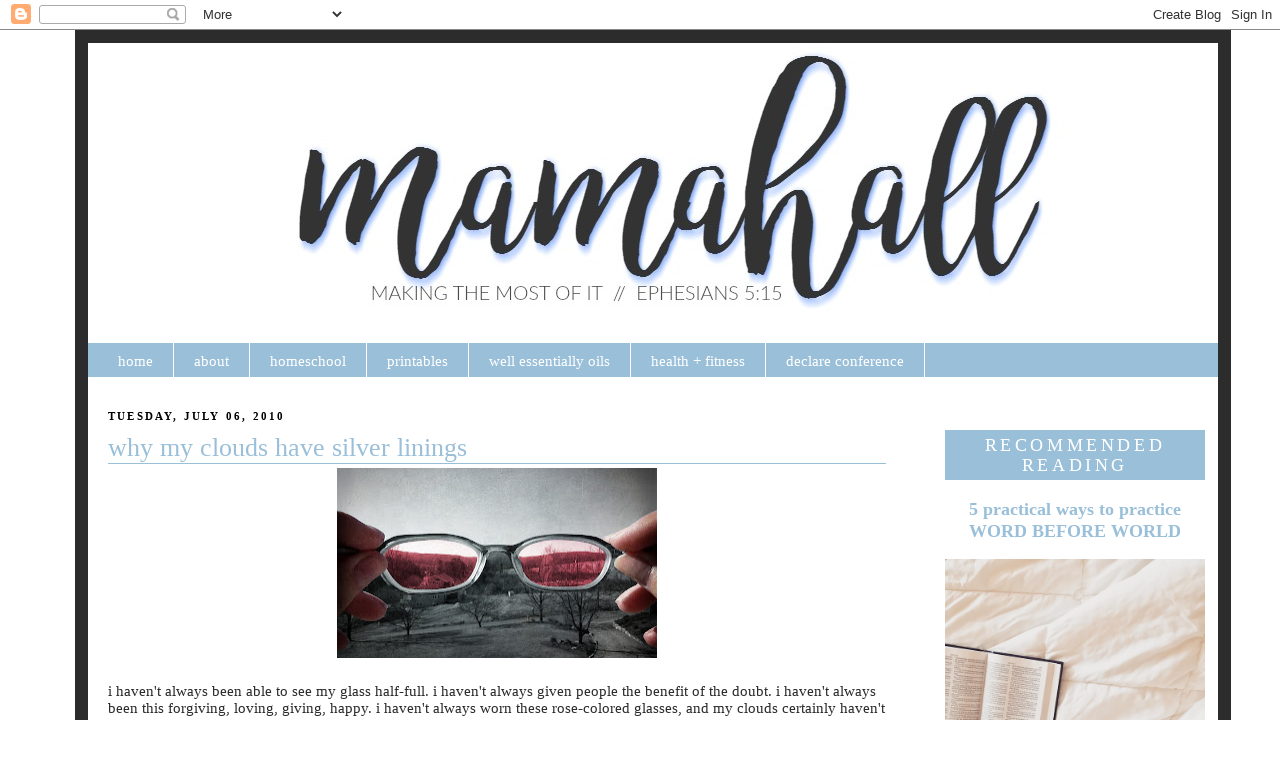

--- FILE ---
content_type: text/html; charset=UTF-8
request_url: http://www.mamahall.com/2010/07/why-my-clouds-have-silver-linings.html
body_size: 12067
content:
<!DOCTYPE html>
<html dir='ltr' xmlns='http://www.w3.org/1999/xhtml' xmlns:b='http://www.google.com/2005/gml/b' xmlns:data='http://www.google.com/2005/gml/data' xmlns:expr='http://www.google.com/2005/gml/expr'>
<head>
<link href='https://www.blogger.com/static/v1/widgets/2944754296-widget_css_bundle.css' rel='stylesheet' type='text/css'/>
<meta content='033db3583b236cb66ebfb5972e62698d' name='p:domain_verify'/>
<meta content='text/html; charset=UTF-8' http-equiv='Content-Type'/>
<meta content='blogger' name='generator'/>
<link href='http://www.mamahall.com/favicon.ico' rel='icon' type='image/x-icon'/>
<link href='http://www.mamahall.com/2010/07/why-my-clouds-have-silver-linings.html' rel='canonical'/>
<link rel="alternate" type="application/atom+xml" title="mamahall - Atom" href="http://www.mamahall.com/feeds/posts/default" />
<link rel="alternate" type="application/rss+xml" title="mamahall - RSS" href="http://www.mamahall.com/feeds/posts/default?alt=rss" />
<link rel="service.post" type="application/atom+xml" title="mamahall - Atom" href="https://www.blogger.com/feeds/24433562/posts/default" />

<link rel="alternate" type="application/atom+xml" title="mamahall - Atom" href="http://www.mamahall.com/feeds/5352327839008613964/comments/default" />
<!--Can't find substitution for tag [blog.ieCssRetrofitLinks]-->
<link href='https://blogger.googleusercontent.com/img/b/R29vZ2xl/AVvXsEhLOoFM5-R0sfXpxopx-zkqMnhCD9gpaRwH43_vaub8y4c5ykbBa6Xw8QgxbCsTrUKtKMvxw_bagtBxmQwZmFdjKreMdYadBAB172Ak8b2NQFPE_Co9rH1vp9clyhkzb1hG8qXdkQ/s320/roseglasses1.jpg' rel='image_src'/>
<meta content='http://www.mamahall.com/2010/07/why-my-clouds-have-silver-linings.html' property='og:url'/>
<meta content='why my clouds have silver linings' property='og:title'/>
<meta content=' i haven&#39;t always been able to see my glass half-full. i haven&#39;t always given people the benefit of the doubt. i haven&#39;t always been this fo...' property='og:description'/>
<meta content='https://blogger.googleusercontent.com/img/b/R29vZ2xl/AVvXsEhLOoFM5-R0sfXpxopx-zkqMnhCD9gpaRwH43_vaub8y4c5ykbBa6Xw8QgxbCsTrUKtKMvxw_bagtBxmQwZmFdjKreMdYadBAB172Ak8b2NQFPE_Co9rH1vp9clyhkzb1hG8qXdkQ/w1200-h630-p-k-no-nu/roseglasses1.jpg' property='og:image'/>
<title>mamahall: why my clouds have silver linings</title>
<style id='page-skin-1' type='text/css'><!--
/*
-----------------------------------------------
Blogger Template Style
Name:     Mama Hall
Designer: Krizzy Designs (based on Minima by Doug B)
URL:      http://krizzydesigns.com
Based on Minima Design
----------------------------------------------- */
/* Variable definitions
====================
<Variable name="bgcolor" description="Page Background Color"
type="color" default="#fff">
<Variable name="textcolor" description="Text Color"
type="color" default="#333">
<Variable name="linkcolor" description="Link Color"
type="color" default="#58a">
<Variable name="pagetitlecolor" description="Blog Title Color"
type="color" default="#666">
<Variable name="descriptioncolor" description="Blog Description Color"
type="color" default="#999">
<Variable name="titlecolor" description="Post Title Color"
type="color" default="#c60">
<Variable name="bordercolor" description="Border Color"
type="color" default="#ccc">
<Variable name="sidebarcolor" description="Sidebar Title Color"
type="color" default="#999">
<Variable name="sidebartextcolor" description="Sidebar Text Color"
type="color" default="#666">
<Variable name="visitedlinkcolor" description="Visited Link Color"
type="color" default="#999">
<Variable name="bodyfont" description="Text Font"
type="font" default="normal normal 100% 'Century Gothic', Georgia, Serif">
<Variable name="headerfont" description="Sidebar Title Font"
type="font"
default="normal normal 78% 'Century Gothic', 'Trebuchet MS',Trebuchet,Arial,Verdana,Sans-serif">
<Variable name="pagetitlefont" description="Blog Title Font"
type="font"
default="normal normal 200% 'Century Gothic', Georgia, Serif">
<Variable name="descriptionfont" description="Blog Description Font"
type="font"
default="normal normal 78% 'Century Gothic', 'Trebuchet MS', Trebuchet, Arial, Verdana, Sans-serif">
<Variable name="postfooterfont" description="Post Footer Font"
type="font"
default="normal normal 78% 'Century Gothic', 'Trebuchet MS', Trebuchet, Arial, Verdana, Sans-serif">
<Variable name="startSide" description="Side where text starts in blog language"
type="automatic" default="left">
<Variable name="endSide" description="Side where text ends in blog language"
type="automatic" default="right">
<Variable name="linkbarbgColor" description="Linkbar Background Color" type="color" default="#9abfd9">
<Variable name="linkbarmainBorderColor" description="Linkbar Main Border Color" type="color" default="#9abfd9">
<Variable name="linkbarBorderColor" description="Linkbar Border Color" type="color" default="#ffffff">
<Variable name="linkbarTextColor" description="Linkbar Text Color" type="color" default="#ffffff">
<Variable name="linkbarHoverBgColor" description="Linkbar Hover Background Color" type="color" default="#2c2c2c">
<Variable name="linkbarHoverTextColor" description="Linkbar Hover Text Color" type="color" default="#9abfd9">
*/
/* Use this with templates/template-twocol.html */
body {
background:#ffffff;
background-image:url();
background-attachment: fixed;
background-position: center;
background-repeat: repeat;
margin:0;
color:#2c2c2c;
font:x-small Georgia Serif;
font-size/* */:/**/small;
font-size: /**/small;
text-align: center;
}
a:link {
color:#9abfd9;
text-decoration:none;
}
a:visited {
color:#9abfd9;
text-decoration:none;
}
a:hover {
color:#9abfd9;
text-decoration:underline;
}
a img {
border-width:0;
}
/* Header
-----------------------------------------------
*/
#header-wrapper {
width:1130px;
margin:0 auto 0px;
background-color: transparent;
/*border-bottom:10px solid #ff7124;*/
border-left: 13px solid #2c2c2c;
border-right: 13px solid #2c2c2c;
border-top: 13px solid #2c2c2c;
}
#header img {
margin-left: auto;
margin-right: auto;
background-color: transparent;
/*background: #eed0d8;*/
}
/* topnavigation
-----------------------------------------------*/
#topnavigation {
width: 974px;
height:30px;
margin-top: -8px;
margin-bottom: 10px;
background: #ffffff;
font-family: Century Gothic;
/*font-weight: normal;*/
font-size:100%;
color: #562e91;
list-style-type: none;
text-align: center;
}
#topnavigation li {
padding: 0px 40px 0px 0px;
text-transform: none;
display: inline;
}
#topnavigation a {
background: #ffffff;
color: #562e91;
border-width: 0;
text-decoration: none;
font-weight: bold;
font-size:105%;
}
#topnavigation .current_page_item a {
color: #562e91;
background: #ffffff;
text-decoration: underline;
}
#topnavigation li a:hover, #topnavigation li a:active {
color: #8667ad;
margin: 0px;
/*padding: 9px 15px 8px 15px;*/
/*text-decoration: underline;*/
}
/* -------------Linkbar----------------*/
#linkbar-wrapper {
margin: 0px 0px 0px 0px;
padding: 0px 0px 10px 0px;
width: 1130px;
}
#linkbar {
margin: 0px 0px 0px 0px;
padding: 0px 0px 0px 0px;
width: 1130px;
position: relative;
background: #9abfd9;
/*border: 1px solid #9abfd9;*/
}
#linkbar .widget {
margin: 0px 0px 0px 0px;
padding: 10px 10px 7px 10px;
}
#linkbar ul {
margin: 0px 0px 0px 0px;
padding: 0px 0px 0px 0px;
text-align: left;
list-style-type:none;
border-right: 0px solid #ffffff;
}
#linkbar li {
display: inline;
margin: 0px 0px 0px 0px;
padding: 0px 0px 0px 0px;
}
#linkbar h2 {
margin: 0px 0px 0px 0px;
padding: 0px 0px 0px 0px;
display: none;
visibility: hidden;
}
#linkbar a {
clear: both;
margin: 0px -4px 0px 0px;
padding: 14px 20px 9px 20px;
width:100%;
text-decoration:none;
font: $linkbarTextFont;
color: #ffffff;
/* text-transform: uppercase; */
border-right: 1px solid #ffffff;
border-bottom: 0px solid #ffffff;
}
#linkbar a:hover {
color: #9abfd9;
background: #2c2c2c;
}
/* Outer-Wrapper
----------------------------------------------- */
#outer-wrapper {
width: 1130px;
margin:0 auto;
padding:0px;
text-align:left;
font: normal normal 116% 'Century Gothic', Georgia, Times, serif;
/*border:10px solid #ffec6e;*/
background-color: #ffffff;
}
#main-wrapper {
width: 778px;
float: left;
padding: 20px;
word-wrap: break-word;
background-color: #ffffff;
overflow: hidden;
/*border:1px solid #782f3a;*/
}
#content-wrapper {
width: 1130px;
background: #ffffff;
border-left: 13px solid #2c2c2c;
border-right: 13px solid #2c2c2c;
border-bottom: 13px solid #2c2c2c;
background-position: top-center;
background-repeat:repeat;
background-attachment: fixed;
}
#left-sidebar-wrapper {
width: 200px;
float: left;
padding: 10px;
background-color: #e6e7e3;
border:3px solid #e6e7e3;
word-wrap: break-word;
overflow: hidden;
}
#right-sidebar-wrapper {
width: 260px;
float: right;
/*margin-left:10px;
margin-right:0px;*/
padding: 10px;
background-color: #ffffff;
border:3px solid #ffffff;
word-wrap: break-word;
overflow: hidden;
}
/* Headings
----------------------------------------------- */
h2 {
margin:0.25em 0 .75em;
font:normal normal 280% 'Century Gothic', Georgia, Times, serif;
line-height: 1.4em;
text-transform:uppercase;
letter-spacing:.2em;
color:#ffffff;
}
/* Posts
-----------------------------------------------
*/
h2.date-header {
/*background:#ffffff;;
border:2px solid #967447;*/
color: #000000;
font-size:11px;
font-weight:bold;
margin:0 0 0 0px;
padding:4px 0em;
line-height:10px;
text-indent:0px;
text-align: left;
}
margin:1.5em 0 .5em;
}
.post {
margin:.5em 0 1.5em;
/*border-bottom:1px dotted #9abfd9;*/
padding-bottom:1.5em;
}
.post h3 {
margin:.25em 0 0;
border-bottom:1px solid #9abfd9;
padding:0 0 0px 0px;
font-size:175%;
font-weight:normal;
line-height:1.2em;
text-align: left;
color:#9abfd9;
}
.post h3 a, .post h3 a:visited, .post h3 strong {
display:block;
text-decoration:none;
color:#9abfd9;
font-weight:normal;
}
.post h3 strong, .post h3 a:hover {
color:#2c2c2c;
}
.post p {
margin:0 0 .75em;
line-height:1.6em;
}
.post-footer {
margin: .75em 0;
color:#ffffff;
/*background:url(http://i75.photobucket.com/albums/i304/ErynH/sig.png) no-repeat;*/
/*border-bottom: 6px double #7d7d7d;*/
padding:15px 0px 0px;
text-transform:uppercase;
letter-spacing:.1em;
font: normal normal 70% 'Century Gothic', Georgia, Times, serif;
line-height: 1.4em;
}
/*.post-footer-line-3 {
/*padding: 10px 0px 10px 0px;*/
height: 40px;
margin: 10px 0px 0px 0px;
background:url() no-repeat;
/*border-bottom: 3px solid #770c15;*/
}*/
.comment-link {
margin-left:.6em;
}
.post img {
padding:4px;
/*border:1px solid #9abfd9;*/
}
.post blockquote {
margin:1em 20px;
}
.post blockquote p {
margin:.75em 0;
}
/* Comments
----------------------------------------------- */
#comments h4 {
margin:1em 0;
font-weight: bold;
line-height: 1.4em;
text-transform:uppercase;
letter-spacing:.2em;
color: #ffffff;
}
#comments-block {
margin:1em 0 1.5em;
line-height:1.6em;
}
#comments-block .comment-author {
margin:.5em 0;
}
#comments-block .comment-body {
margin:.25em 0 0;
}
#comments-block .comment-footer {
margin:-.25em 0 2em;
line-height: 1.4em;
text-transform:uppercase;
letter-spacing:.1em;
}
#comments-block .comment-body p {
margin:0 0 .75em;
}
.deleted-comment {
font-style:italic;
color:gray;
}
#blog-pager-newer-link {
float: left;
}
#blog-pager-older-link {
float: right;
}
#blog-pager {
text-align: center;
}
.feed-links {
clear: both;
line-height: 2.5em;
}
/* Sidebar Content
----------------------------------------------- */
.sidebar {
color: #2c2c2c;
line-height: 1.5em;
text-align: center;
}
.sidebar ul {
list-style:none;
margin:0 0 0;
padding:0 0 0;
}
.sidebar li {
margin:0;
padding-top:0;
padding-right:0;
padding-bottom:.25em;
padding-left:15px;
text-indent:-15px;
line-height:1.5em;
}
.sidebar .widget, .main .widget {
/*border-bottom:1px dotted #9abfd9;*/
margin:0 0 30px;
padding:0 0 0em;
}
.sidebar h2 {
background:#9abfd9;
border:1px solid #9abfd9;
font-size:18px;
font-weight:normal;
margin:20 0 20px 0;
padding:4px 0em;
line-height:20px;
text-indent:0px;
text-align: center;
}
.main .Blog {
border-bottom-width: 0;
}
/* Profile
----------------------------------------------- */
.profile-img {
float: left;
margin-top: 0;
margin-right: 5px;
margin-bottom: 5px;
margin-left: 0;
padding: 4px;
border: 1px solid #9abfd9;
}
.profile-data {
margin:0;
text-transform:uppercase;
letter-spacing:.1em;
font: normal normal 70% 'Century Gothic', Georgia, Times, serif;
color: #ffffff;
font-weight: bold;
line-height: 1.6em;
}
.profile-datablock {
margin:.5em 0 .5em;
}
.profile-textblock {
margin: 0.5em 0;
line-height: 1.6em;
}
.profile-link {
font: normal normal 70% 'Century Gothic', Georgia, Times, serif;
text-transform: uppercase;
letter-spacing: .1em;
}
/* Footer
----------------------------------------------- */
#footer {
width:1130px;
/*background: #569d2f;*/
clear:both;
margin:0 auto;
/*padding-top:15px;
line-height: 1.6em;*/
text-transform:uppercase;
letter-spacing:.1em;
text-align: center;
}
/*#footer-wrapper {
background: #569d2f;
}*/

--></style>
<link href='http://.webs.com/sifr.css' media='all' rel='stylesheet' type='text/css'/>
<script src='http://.webs.com/sifr.js' type='text/javascript'></script>
<script src='http://.webs.com/blogger-sifr.js' type='text/javascript'></script>
<link href='https://www.blogger.com/dyn-css/authorization.css?targetBlogID=24433562&amp;zx=061f7941-e505-425c-ba69-e310189b2781' media='none' onload='if(media!=&#39;all&#39;)media=&#39;all&#39;' rel='stylesheet'/><noscript><link href='https://www.blogger.com/dyn-css/authorization.css?targetBlogID=24433562&amp;zx=061f7941-e505-425c-ba69-e310189b2781' rel='stylesheet'/></noscript>
<meta name='google-adsense-platform-account' content='ca-host-pub-1556223355139109'/>
<meta name='google-adsense-platform-domain' content='blogspot.com'/>

<!-- data-ad-client=ca-pub-4800326578446316 -->

</head>
<body>
<div class='navbar section' id='navbar'><div class='widget Navbar' data-version='1' id='Navbar1'><script type="text/javascript">
    function setAttributeOnload(object, attribute, val) {
      if(window.addEventListener) {
        window.addEventListener('load',
          function(){ object[attribute] = val; }, false);
      } else {
        window.attachEvent('onload', function(){ object[attribute] = val; });
      }
    }
  </script>
<div id="navbar-iframe-container"></div>
<script type="text/javascript" src="https://apis.google.com/js/platform.js"></script>
<script type="text/javascript">
      gapi.load("gapi.iframes:gapi.iframes.style.bubble", function() {
        if (gapi.iframes && gapi.iframes.getContext) {
          gapi.iframes.getContext().openChild({
              url: 'https://www.blogger.com/navbar/24433562?po\x3d5352327839008613964\x26origin\x3dhttp://www.mamahall.com',
              where: document.getElementById("navbar-iframe-container"),
              id: "navbar-iframe"
          });
        }
      });
    </script><script type="text/javascript">
(function() {
var script = document.createElement('script');
script.type = 'text/javascript';
script.src = '//pagead2.googlesyndication.com/pagead/js/google_top_exp.js';
var head = document.getElementsByTagName('head')[0];
if (head) {
head.appendChild(script);
}})();
</script>
</div></div>
<div id='outer-wrapper'><div id='wrap2'>
<!-- skip links for text browsers -->
<span id='skiplinks' style='display:none;'>
<a href='#main'>skip to main </a> |
      <a href='#sidebar'>skip to sidebar</a>
</span>
<div id='header-wrapper'>
<div class='header section' id='header'><div class='widget Header' data-version='1' id='Header1'>
<div id='header-inner'>
<a href='http://www.mamahall.com/' style='display: block'>
<img alt='mamahall' height='300px; ' id='Header1_headerimg' src='https://blogger.googleusercontent.com/img/b/R29vZ2xl/AVvXsEheWNsomTZEATAw-rqnqEN59Xvi41MzaCHoa_OJ7avkPaaMYmYmpsp6NNi2GP4mQCDaTZZ83OM5rPvrv7hjdq8LXLxh-DwOjPDMcr3zJXBzF7cLUFOqHAJT5Ja2-dSyqvfDp53t/s1600/mamahall+header+2017.jpg' style='display: block' width='1130px; '/>
</a>
</div>
</div></div>
</div>
<div id='content-wrapper'>
<div id='linkbar-wrapper'>
<div class='linkbar section' id='linkbar'><div class='widget LinkList' data-version='1' id='LinkList2'>
<h2>skincare</h2>
<div class='widget-content'>
<ul>
<li><a href='http://www.mamahall.com/'>home</a></li>
<li><a href='http://www.mamahall.com/p/mamahall-tx-mom-blogger.html'>about</a></li>
<li><a href='http://www.mamahall.com/search?q=homeschool'>homeschool</a></li>
<li><a href='http://www.mamahall.com/search?q=printable'>printables</a></li>
<li><a href='http://www.mamahall.com/p/wellessentially.html'>well essentially oils</a></li>
<li><a href='http://www.mamahall.com/p/health-fitness.html'>health + fitness</a></li>
<li><a href='http://www.wearedeclare.com/'>declare conference</a></li>
</ul>
<div class='clear'></div>
</div>
</div></div>
</div>
<div id='crosscol-wrapper' style='text-align:center'>
<div class='crosscol no-items section' id='crosscol'></div>
</div>
<div id='main-wrapper'>
<div class='main section' id='main'><div class='widget Blog' data-version='1' id='Blog1'>
<div class='blog-posts hfeed'>

          <div class="date-outer">
        
<h2 class='date-header'><span>Tuesday, July 06, 2010</span></h2>

          <div class="date-posts">
        
<div class='post-outer'>
<div class='post hentry' itemprop='blogPost' itemscope='itemscope' itemtype='http://schema.org/BlogPosting'>
<meta content='https://blogger.googleusercontent.com/img/b/R29vZ2xl/AVvXsEhLOoFM5-R0sfXpxopx-zkqMnhCD9gpaRwH43_vaub8y4c5ykbBa6Xw8QgxbCsTrUKtKMvxw_bagtBxmQwZmFdjKreMdYadBAB172Ak8b2NQFPE_Co9rH1vp9clyhkzb1hG8qXdkQ/s72-c/roseglasses1.jpg' itemprop='image_url'/>
<meta content='24433562' itemprop='aiaBlogId'/>
<meta content='5352327839008613964' itemprop='aiaPostId'/>
<a name='5352327839008613964'></a>
<h3 class='post-title entry-title' itemprop='name'>
why my clouds have silver linings
</h3>
<div class='post-header'>
<div class='post-header-line-1'></div>
</div>
<div class='post-body entry-content' id='post-body-5352327839008613964' itemprop='description articleBody'>
<div class="separator" style="clear: both; text-align: center;"><a href="https://blogger.googleusercontent.com/img/b/R29vZ2xl/AVvXsEhLOoFM5-R0sfXpxopx-zkqMnhCD9gpaRwH43_vaub8y4c5ykbBa6Xw8QgxbCsTrUKtKMvxw_bagtBxmQwZmFdjKreMdYadBAB172Ak8b2NQFPE_Co9rH1vp9clyhkzb1hG8qXdkQ/s1600/roseglasses1.jpg" imageanchor="1" style="margin-left: 1em; margin-right: 1em;"><img border="0" height="190" rw="true" src="https://blogger.googleusercontent.com/img/b/R29vZ2xl/AVvXsEhLOoFM5-R0sfXpxopx-zkqMnhCD9gpaRwH43_vaub8y4c5ykbBa6Xw8QgxbCsTrUKtKMvxw_bagtBxmQwZmFdjKreMdYadBAB172Ak8b2NQFPE_Co9rH1vp9clyhkzb1hG8qXdkQ/s320/roseglasses1.jpg" width="320" /></a></div><div class="separator" style="clear: both; text-align: center;"><br />
</div>i haven't always been able to see my glass half-full. i haven't always given people the benefit of the doubt. i haven't always been this forgiving, loving, giving, happy. i haven't always worn these rose-colored glasses, and my clouds certainly haven't always had silver linings. <br />
<br />
i've dealt with junk. i have an enemy. i get my fair share of bad days and yucky situations. there are&nbsp;times when i feel empty, guilty, alone, downcast, helpless, hopeless.&nbsp;i have darkness in my past that sometimes tries to creep up and remind me of my failures. i face mountains sometimes.&nbsp;some days&nbsp;it feels like there is a giant standing over me, ready to pound me&nbsp;face-down into the dirt.<br />
<br />
but you'll rarely hear me complain.&nbsp;i'm not a complainer [anymore]. <br />
<br />
i wear rose-colored&nbsp;glasses when i fight my battles. i can spin a very negative situation into something positive in no time flat. <br />
<br />
when my father-in-law passed away last spring, i was an emotional&nbsp;mess. but somehow, my heart found something happy and sent it to my thoughts, which then came pouring out of my mouth as i said to my mourning husband, "Your Dad got to eat lunch at his favorite restaurant with his buddies every single day! What a great life!" i was miserable but i found something positive and encouraging to say.<br />
<br />
i'm not hiding my emotions. i'm not burying my true feelings anywhere. what's happening here is i'm <strong>choosing my words</strong>. my dark, stormy rain clouds are lined simply by the silver shiney words that come out of my mouth. if i say it, i can feel it. if i feel it, i can believe it. if i believe it, that changes everything.<br />
<br />
<blockquote><strong><em>"Our words are a reflection of what we are looking for in people, circumstances, and life." </em>-Sharon Jaynes, The Power of a Woman's Words</strong></blockquote><br />
how can i do this? how can i be like David for every Goliath? why does it seem like everything is always great with me? how can i be such an encourager? why do i find light in the darkness? <strong>the Bible tells me so.</strong><br />
<br />
<em>May the <strong>words</strong> of my mouth and the meditation of my heart be pleasing in your sight, Lord, my Rock and my Redeemer.</em> -Psalm 19:14<br />
<br />
<em>The Lord has given me an instructed tongue, to know the <strong>word</strong> that sustains the weary.</em> -Isaiah 50:4<br />
<br />
<em>The tongue is a fire, the very world if iniquity. </em>-James 3:6<br />
<br />
<em>The acts of the sinful nature are obvious...hatred, discord, jealousy, fits of rage...envy...and the like. I warn you, as I did before, that those who live like this will not inherit the kingdom of God. But the fruit of the Spirit is love, <strong>joy</strong>, peace, patience, kindness, goodness, faithfulness, gentleness and self-control.</em> -Galatians 5:19-23<br />
<br />
<em>A soft answer turns away wrath, but harsh <strong>words</strong> cause quarrels.</em> -Proverbs 15:1<br />
<br />
<em>Gentle <strong>words</strong> are a tree of life; a deceitful tongue crushes the spirit. </em>-Proverbs 15:4<br />
<br />
<br />
<em>The <strong>tongue</strong> can bring death or life... </em>-Proverbs 18:21 <br />
<br />
<br />
my clouds have silver linings because i decided they would. no, it doesn't take away the bad days or guarantee 100% complete happiness. but it sure helps! i smile when i think about my Father-in-Law enjoying lunch at his favorite restaurant with his buddies every single day. God is with me, His promises hold true, and i choose to follow His teaching. it's a choice i make every moment. i choose to speak life. i choose to be an encourager. i choose to use my <strong>words</strong> to shape my world. <br />
<br />
my words are like coffee- strong and bold, yummy, helpful, energizing, fueling,&nbsp;fragrant, desirable. i love coffee.&nbsp;but without a filter, coffee is bitter and harsh,&nbsp;not drinkable, gritty, dark, yuck. <br />
<br />
<br />
<div class="separator" style="clear: both; text-align: center;"><a href="https://blogger.googleusercontent.com/img/b/R29vZ2xl/AVvXsEiCbGSQ_9kpngmM7KZYHfnQjApvOIHXvKIqacnNZu5QwEPTQq0ZyeoAW5WNHiV6YZPesJ4KgsJLfDdeVam5N_ko5O8-nAIwXh9Gg1g12csiXcpQLA-0hHJHhbGzTlHq52e5-gIGWw/s1600/coffee-grinds-fuel-lg.jpg" imageanchor="1" style="margin-left: 1em; margin-right: 1em;"><img border="0" rw="true" src="https://blogger.googleusercontent.com/img/b/R29vZ2xl/AVvXsEiCbGSQ_9kpngmM7KZYHfnQjApvOIHXvKIqacnNZu5QwEPTQq0ZyeoAW5WNHiV6YZPesJ4KgsJLfDdeVam5N_ko5O8-nAIwXh9Gg1g12csiXcpQLA-0hHJHhbGzTlHq52e5-gIGWw/s320/coffee-grinds-fuel-lg.jpg" /></a></div><br />
<br />
i pray. <br />
<blockquote><strong>"Lord, put a filter over my mouth so my words will be pleasant to hear, encouraging to others and to myself.&nbsp;help me to always check with You before i speak. amen."</strong></blockquote>if you want more silver-lined clouds in your life, i highly recommend you read Sharon Jaynes' book "The Power of a Woman's Words," as well as Marilyn Hickey's&nbsp;pocket book "Speak the Word." there are also lots of resources online; just&nbsp;search "scripture about words we speak."<br />
<br />
try it. &nbsp;<br />
<br />
<br />
<br />
<span style="font-size: xx-small;">rose-colored glasses photo by </span><a href="http://www.flickr.com/photos/sea_shel/"><span style="font-size: xx-small;">Shel</span></a>
<div style='clear: both;'></div>
</div>
<div class='post-footer'>
<center></center>
<div class='post-footer-line post-footer-line-1'><div class='post-share-buttons goog-inline-block'>
<a class='goog-inline-block share-button sb-email' href='https://www.blogger.com/share-post.g?blogID=24433562&postID=5352327839008613964&target=email' target='_blank' title='Email This'><span class='share-button-link-text'>Email This</span></a><a class='goog-inline-block share-button sb-blog' href='https://www.blogger.com/share-post.g?blogID=24433562&postID=5352327839008613964&target=blog' onclick='window.open(this.href, "_blank", "height=270,width=475"); return false;' target='_blank' title='BlogThis!'><span class='share-button-link-text'>BlogThis!</span></a><a class='goog-inline-block share-button sb-twitter' href='https://www.blogger.com/share-post.g?blogID=24433562&postID=5352327839008613964&target=twitter' target='_blank' title='Share to X'><span class='share-button-link-text'>Share to X</span></a><a class='goog-inline-block share-button sb-facebook' href='https://www.blogger.com/share-post.g?blogID=24433562&postID=5352327839008613964&target=facebook' onclick='window.open(this.href, "_blank", "height=430,width=640"); return false;' target='_blank' title='Share to Facebook'><span class='share-button-link-text'>Share to Facebook</span></a><a class='goog-inline-block share-button sb-pinterest' href='https://www.blogger.com/share-post.g?blogID=24433562&postID=5352327839008613964&target=pinterest' target='_blank' title='Share to Pinterest'><span class='share-button-link-text'>Share to Pinterest</span></a>
</div>
<span class='post-icons'>
</span>
</div>
<div class='post-footer-line post-footer-line-2'></div>
<div class='post-footer-line post-footer-line-3'></div>
</div>
</div>
<div class='comments' id='comments'>
<a name='comments'></a>
</div>
</div>

        </div></div>
      
</div>
<div class='blog-pager' id='blog-pager'>
<span id='blog-pager-newer-link'>
<a class='blog-pager-newer-link' href='http://www.mamahall.com/2010/07/mommy-me-monday-712.html' id='Blog1_blog-pager-newer-link' title='Newer Post'>Newer Post</a>
</span>
<span id='blog-pager-older-link'>
<a class='blog-pager-older-link' href='http://www.mamahall.com/2010/07/mommy-me-monday.html' id='Blog1_blog-pager-older-link' title='Older Post'>Older Post</a>
</span>
<a class='home-link' href='http://www.mamahall.com/'>Home</a>
</div>
<div class='clear'></div>
<div class='post-feeds'>
</div>
</div><div class='widget HTML' data-version='1' id='HTML11'><div id='nrelate_related_backup_placeholder'/></div><link href='http://static.nrelate.com/common_b/0.04.0/nrelate-panels-all.min.css' rel='stylesheet' type='text/css'/><script type="text/javascript">var nr_domain = "http://www.mamahall.com/";var nr_pageurl = "http://www.mamahall.com/2010/07/why-my-clouds-have-silver-linings.html";var nr_keywords= "encodeURI(document.title)";var nr_sourcehp = false;</script><script type="text/javascript" src="http://static.nrelate.com/rcw_b/0.50.0/loader.min.js"></script></div></div>
</div>
<div id='right-sidebar-wrapper'>
<div class='sidebar section' id='right-sidebar'><div class='widget HTML' data-version='1' id='HTML6'>
<div class='widget-content'>
<script language=javascript>
<!--

//Disable right mouse click Script
//By Being Geeks
//For full source code, visit http://www.beinggeeks.com

var message="Function Disabled!";

///////////////////////////////////
function clickIE4(){
if (event.button==2){
alert(message);
return false;
}
}

function clickNS4(e){
if (document.layers||document.getElementById&&!document.all){
if (e.which==2||e.which==3){
alert(message);
return false;
}
}
}

if (document.layers){
document.captureEvents(Event.MOUSEDOWN);
document.onmousedown=clickNS4;
}
else if (document.all&&!document.getElementById){
document.onmousedown=clickIE4;
}

document.oncontextmenu=new Function("alert(message);return false")

// -->
</script>
</div>
<div class='clear'></div>
</div><div class='widget FeaturedPost' data-version='1' id='FeaturedPost1'>
<h2 class='title'>recommended reading</h2>
<div class='post-summary'>
<h3><a href='http://www.mamahall.com/2018/10/5-practical-ways-to-practice-word.html'>5 practical ways to practice WORD BEFORE WORLD</a></h3>
<img class='image' src='https://blogger.googleusercontent.com/img/b/R29vZ2xl/AVvXsEhXkysz6nMGjCgvWJXreAcEUe6iYpt59YSdZPhyahWncG1fkTuYwM-TMLZ6yp6oVr8HNoTXvDfLHbCIlsrkTc-VVxTHrliSxLMFi9T1w_f4vHaeAnzZymhy7NG5YrrKUp9_q5E7/s640/IMG_3966.JPG'/>
</div>
<style type='text/css'>
    .image {
      width: 100%;
    }
  </style>
<div class='clear'></div>
</div><div class='widget BlogSearch' data-version='1' id='BlogSearch1'>
<h2 class='title'>search</h2>
<div class='widget-content'>
<div id='BlogSearch1_form'>
<form action='http://www.mamahall.com/search' class='gsc-search-box' target='_top'>
<table cellpadding='0' cellspacing='0' class='gsc-search-box'>
<tbody>
<tr>
<td class='gsc-input'>
<input autocomplete='off' class='gsc-input' name='q' size='10' title='search' type='text' value=''/>
</td>
<td class='gsc-search-button'>
<input class='gsc-search-button' title='search' type='submit' value='Search'/>
</td>
</tr>
</tbody>
</table>
</form>
</div>
</div>
<div class='clear'></div>
</div><div class='widget BlogArchive' data-version='1' id='BlogArchive1'>
<h2>read more</h2>
<div class='widget-content'>
<div id='ArchiveList'>
<div id='BlogArchive1_ArchiveList'>
<select id='BlogArchive1_ArchiveMenu'>
<option value=''>read more</option>
<option value='http://www.mamahall.com/2025/05/'>May 2025 (1)</option>
<option value='http://www.mamahall.com/2023/04/'>April 2023 (1)</option>
<option value='http://www.mamahall.com/2023/02/'>February 2023 (2)</option>
<option value='http://www.mamahall.com/2022/10/'>October 2022 (1)</option>
<option value='http://www.mamahall.com/2022/08/'>August 2022 (1)</option>
<option value='http://www.mamahall.com/2022/05/'>May 2022 (1)</option>
<option value='http://www.mamahall.com/2021/11/'>November 2021 (1)</option>
<option value='http://www.mamahall.com/2021/08/'>August 2021 (1)</option>
<option value='http://www.mamahall.com/2020/09/'>September 2020 (1)</option>
<option value='http://www.mamahall.com/2020/08/'>August 2020 (1)</option>
<option value='http://www.mamahall.com/2020/07/'>July 2020 (1)</option>
<option value='http://www.mamahall.com/2020/06/'>June 2020 (1)</option>
<option value='http://www.mamahall.com/2020/05/'>May 2020 (1)</option>
<option value='http://www.mamahall.com/2020/03/'>March 2020 (2)</option>
<option value='http://www.mamahall.com/2020/02/'>February 2020 (5)</option>
<option value='http://www.mamahall.com/2020/01/'>January 2020 (1)</option>
<option value='http://www.mamahall.com/2019/12/'>December 2019 (2)</option>
<option value='http://www.mamahall.com/2019/11/'>November 2019 (1)</option>
<option value='http://www.mamahall.com/2019/10/'>October 2019 (1)</option>
<option value='http://www.mamahall.com/2019/08/'>August 2019 (2)</option>
<option value='http://www.mamahall.com/2019/07/'>July 2019 (2)</option>
<option value='http://www.mamahall.com/2019/05/'>May 2019 (2)</option>
<option value='http://www.mamahall.com/2019/04/'>April 2019 (2)</option>
<option value='http://www.mamahall.com/2019/03/'>March 2019 (1)</option>
<option value='http://www.mamahall.com/2019/02/'>February 2019 (1)</option>
<option value='http://www.mamahall.com/2019/01/'>January 2019 (6)</option>
<option value='http://www.mamahall.com/2018/12/'>December 2018 (3)</option>
<option value='http://www.mamahall.com/2018/11/'>November 2018 (2)</option>
<option value='http://www.mamahall.com/2018/10/'>October 2018 (3)</option>
<option value='http://www.mamahall.com/2018/07/'>July 2018 (1)</option>
<option value='http://www.mamahall.com/2018/06/'>June 2018 (1)</option>
<option value='http://www.mamahall.com/2018/05/'>May 2018 (1)</option>
<option value='http://www.mamahall.com/2018/04/'>April 2018 (2)</option>
<option value='http://www.mamahall.com/2018/03/'>March 2018 (2)</option>
<option value='http://www.mamahall.com/2018/02/'>February 2018 (2)</option>
<option value='http://www.mamahall.com/2018/01/'>January 2018 (5)</option>
<option value='http://www.mamahall.com/2017/12/'>December 2017 (1)</option>
<option value='http://www.mamahall.com/2017/11/'>November 2017 (5)</option>
<option value='http://www.mamahall.com/2017/10/'>October 2017 (2)</option>
<option value='http://www.mamahall.com/2017/09/'>September 2017 (1)</option>
<option value='http://www.mamahall.com/2017/08/'>August 2017 (1)</option>
<option value='http://www.mamahall.com/2017/06/'>June 2017 (2)</option>
<option value='http://www.mamahall.com/2017/05/'>May 2017 (1)</option>
<option value='http://www.mamahall.com/2017/04/'>April 2017 (2)</option>
<option value='http://www.mamahall.com/2017/03/'>March 2017 (1)</option>
<option value='http://www.mamahall.com/2017/02/'>February 2017 (2)</option>
<option value='http://www.mamahall.com/2017/01/'>January 2017 (4)</option>
<option value='http://www.mamahall.com/2016/12/'>December 2016 (1)</option>
<option value='http://www.mamahall.com/2016/11/'>November 2016 (4)</option>
<option value='http://www.mamahall.com/2016/10/'>October 2016 (2)</option>
<option value='http://www.mamahall.com/2016/09/'>September 2016 (6)</option>
<option value='http://www.mamahall.com/2016/08/'>August 2016 (4)</option>
<option value='http://www.mamahall.com/2016/06/'>June 2016 (2)</option>
<option value='http://www.mamahall.com/2016/05/'>May 2016 (3)</option>
<option value='http://www.mamahall.com/2016/04/'>April 2016 (2)</option>
<option value='http://www.mamahall.com/2016/03/'>March 2016 (2)</option>
<option value='http://www.mamahall.com/2016/02/'>February 2016 (2)</option>
<option value='http://www.mamahall.com/2016/01/'>January 2016 (2)</option>
<option value='http://www.mamahall.com/2015/12/'>December 2015 (6)</option>
<option value='http://www.mamahall.com/2015/11/'>November 2015 (1)</option>
<option value='http://www.mamahall.com/2015/10/'>October 2015 (4)</option>
<option value='http://www.mamahall.com/2015/09/'>September 2015 (3)</option>
<option value='http://www.mamahall.com/2015/08/'>August 2015 (4)</option>
<option value='http://www.mamahall.com/2015/07/'>July 2015 (2)</option>
<option value='http://www.mamahall.com/2015/06/'>June 2015 (3)</option>
<option value='http://www.mamahall.com/2015/05/'>May 2015 (3)</option>
<option value='http://www.mamahall.com/2015/04/'>April 2015 (2)</option>
<option value='http://www.mamahall.com/2015/03/'>March 2015 (3)</option>
<option value='http://www.mamahall.com/2015/02/'>February 2015 (5)</option>
<option value='http://www.mamahall.com/2015/01/'>January 2015 (5)</option>
<option value='http://www.mamahall.com/2014/12/'>December 2014 (6)</option>
<option value='http://www.mamahall.com/2014/11/'>November 2014 (6)</option>
<option value='http://www.mamahall.com/2014/10/'>October 2014 (4)</option>
<option value='http://www.mamahall.com/2014/09/'>September 2014 (6)</option>
<option value='http://www.mamahall.com/2014/08/'>August 2014 (4)</option>
<option value='http://www.mamahall.com/2014/07/'>July 2014 (8)</option>
<option value='http://www.mamahall.com/2014/06/'>June 2014 (6)</option>
<option value='http://www.mamahall.com/2014/05/'>May 2014 (8)</option>
<option value='http://www.mamahall.com/2014/04/'>April 2014 (8)</option>
<option value='http://www.mamahall.com/2014/03/'>March 2014 (3)</option>
<option value='http://www.mamahall.com/2014/02/'>February 2014 (6)</option>
<option value='http://www.mamahall.com/2014/01/'>January 2014 (5)</option>
<option value='http://www.mamahall.com/2013/12/'>December 2013 (7)</option>
<option value='http://www.mamahall.com/2013/11/'>November 2013 (9)</option>
<option value='http://www.mamahall.com/2013/10/'>October 2013 (2)</option>
<option value='http://www.mamahall.com/2013/09/'>September 2013 (8)</option>
<option value='http://www.mamahall.com/2013/08/'>August 2013 (6)</option>
<option value='http://www.mamahall.com/2013/07/'>July 2013 (7)</option>
<option value='http://www.mamahall.com/2013/06/'>June 2013 (5)</option>
<option value='http://www.mamahall.com/2013/05/'>May 2013 (9)</option>
<option value='http://www.mamahall.com/2013/04/'>April 2013 (7)</option>
<option value='http://www.mamahall.com/2013/03/'>March 2013 (4)</option>
<option value='http://www.mamahall.com/2013/02/'>February 2013 (6)</option>
<option value='http://www.mamahall.com/2013/01/'>January 2013 (11)</option>
<option value='http://www.mamahall.com/2012/12/'>December 2012 (10)</option>
<option value='http://www.mamahall.com/2012/11/'>November 2012 (9)</option>
<option value='http://www.mamahall.com/2012/10/'>October 2012 (14)</option>
<option value='http://www.mamahall.com/2012/09/'>September 2012 (11)</option>
<option value='http://www.mamahall.com/2012/08/'>August 2012 (10)</option>
<option value='http://www.mamahall.com/2012/07/'>July 2012 (11)</option>
<option value='http://www.mamahall.com/2012/06/'>June 2012 (10)</option>
<option value='http://www.mamahall.com/2012/05/'>May 2012 (13)</option>
<option value='http://www.mamahall.com/2012/04/'>April 2012 (11)</option>
<option value='http://www.mamahall.com/2012/03/'>March 2012 (14)</option>
<option value='http://www.mamahall.com/2012/02/'>February 2012 (14)</option>
<option value='http://www.mamahall.com/2012/01/'>January 2012 (16)</option>
<option value='http://www.mamahall.com/2011/12/'>December 2011 (17)</option>
<option value='http://www.mamahall.com/2011/11/'>November 2011 (18)</option>
<option value='http://www.mamahall.com/2011/10/'>October 2011 (20)</option>
<option value='http://www.mamahall.com/2011/09/'>September 2011 (22)</option>
<option value='http://www.mamahall.com/2011/08/'>August 2011 (28)</option>
<option value='http://www.mamahall.com/2011/07/'>July 2011 (23)</option>
<option value='http://www.mamahall.com/2011/06/'>June 2011 (27)</option>
<option value='http://www.mamahall.com/2011/05/'>May 2011 (25)</option>
<option value='http://www.mamahall.com/2011/04/'>April 2011 (24)</option>
<option value='http://www.mamahall.com/2011/03/'>March 2011 (26)</option>
<option value='http://www.mamahall.com/2011/02/'>February 2011 (28)</option>
<option value='http://www.mamahall.com/2011/01/'>January 2011 (25)</option>
<option value='http://www.mamahall.com/2010/12/'>December 2010 (19)</option>
<option value='http://www.mamahall.com/2010/11/'>November 2010 (29)</option>
<option value='http://www.mamahall.com/2010/10/'>October 2010 (18)</option>
<option value='http://www.mamahall.com/2010/09/'>September 2010 (20)</option>
<option value='http://www.mamahall.com/2010/08/'>August 2010 (28)</option>
<option value='http://www.mamahall.com/2010/07/'>July 2010 (11)</option>
<option value='http://www.mamahall.com/2010/06/'>June 2010 (9)</option>
<option value='http://www.mamahall.com/2010/05/'>May 2010 (15)</option>
<option value='http://www.mamahall.com/2010/04/'>April 2010 (10)</option>
<option value='http://www.mamahall.com/2010/03/'>March 2010 (11)</option>
<option value='http://www.mamahall.com/2010/02/'>February 2010 (18)</option>
<option value='http://www.mamahall.com/2010/01/'>January 2010 (10)</option>
<option value='http://www.mamahall.com/2009/12/'>December 2009 (12)</option>
<option value='http://www.mamahall.com/2009/11/'>November 2009 (26)</option>
<option value='http://www.mamahall.com/2009/10/'>October 2009 (24)</option>
<option value='http://www.mamahall.com/2009/09/'>September 2009 (21)</option>
<option value='http://www.mamahall.com/2009/08/'>August 2009 (19)</option>
<option value='http://www.mamahall.com/2009/07/'>July 2009 (11)</option>
<option value='http://www.mamahall.com/2009/06/'>June 2009 (8)</option>
<option value='http://www.mamahall.com/2009/05/'>May 2009 (6)</option>
<option value='http://www.mamahall.com/2009/04/'>April 2009 (5)</option>
<option value='http://www.mamahall.com/2009/03/'>March 2009 (3)</option>
<option value='http://www.mamahall.com/2009/02/'>February 2009 (4)</option>
<option value='http://www.mamahall.com/2009/01/'>January 2009 (9)</option>
<option value='http://www.mamahall.com/2008/12/'>December 2008 (2)</option>
<option value='http://www.mamahall.com/2008/11/'>November 2008 (3)</option>
<option value='http://www.mamahall.com/2008/10/'>October 2008 (5)</option>
<option value='http://www.mamahall.com/2008/09/'>September 2008 (2)</option>
<option value='http://www.mamahall.com/2008/08/'>August 2008 (1)</option>
<option value='http://www.mamahall.com/2008/06/'>June 2008 (1)</option>
<option value='http://www.mamahall.com/2008/04/'>April 2008 (3)</option>
<option value='http://www.mamahall.com/2008/03/'>March 2008 (1)</option>
<option value='http://www.mamahall.com/2008/02/'>February 2008 (1)</option>
<option value='http://www.mamahall.com/2008/01/'>January 2008 (5)</option>
<option value='http://www.mamahall.com/2007/10/'>October 2007 (1)</option>
<option value='http://www.mamahall.com/2007/09/'>September 2007 (1)</option>
<option value='http://www.mamahall.com/2007/08/'>August 2007 (2)</option>
<option value='http://www.mamahall.com/2007/07/'>July 2007 (1)</option>
<option value='http://www.mamahall.com/2007/05/'>May 2007 (1)</option>
<option value='http://www.mamahall.com/2007/04/'>April 2007 (1)</option>
<option value='http://www.mamahall.com/2007/03/'>March 2007 (5)</option>
<option value='http://www.mamahall.com/2007/02/'>February 2007 (8)</option>
<option value='http://www.mamahall.com/2007/01/'>January 2007 (11)</option>
<option value='http://www.mamahall.com/2006/12/'>December 2006 (11)</option>
<option value='http://www.mamahall.com/2006/11/'>November 2006 (6)</option>
</select>
</div>
</div>
<div class='clear'></div>
</div>
</div><div class='widget HTML' data-version='1' id='HTML1'>
<div class='widget-content'>
<!-- SnapWidget -->
<iframe src="https://snapwidget.com/embed/423453" class="snapwidget-widget" allowtransparency="true" frameborder="0" scrolling="no" style="border:none; overflow:hidden;  width:265px; height:265px"></iframe>
</div>
<div class='clear'></div>
</div><div class='widget Attribution' data-version='1' id='Attribution1'>
<div class='widget-content' style='text-align: center;'>
Designed by <a href="http://www.krizzydesigns.com">Krizzy Designs</a>. Powered by <a href='https://www.blogger.com' target='_blank'>Blogger</a>.
</div>
<div class='clear'></div>
</div></div>
</div>
<!-- spacer for skins that want sidebar and main to be the same height-->
<div class='clear'>&#160;</div>
</div>
<!-- end content-wrapper -->
<div id='footer-wrapper'>
<div class='footer no-items section' id='footer'></div>
</div>
</div></div>
<!-- end outer-wrapper -->

<script type="text/javascript" src="https://www.blogger.com/static/v1/widgets/2028843038-widgets.js"></script>
<script type='text/javascript'>
window['__wavt'] = 'AOuZoY4HAtaK9RWyNf-Ro2VEWSWDzB6iVg:1768998940066';_WidgetManager._Init('//www.blogger.com/rearrange?blogID\x3d24433562','//www.mamahall.com/2010/07/why-my-clouds-have-silver-linings.html','24433562');
_WidgetManager._SetDataContext([{'name': 'blog', 'data': {'blogId': '24433562', 'title': 'mamahall', 'url': 'http://www.mamahall.com/2010/07/why-my-clouds-have-silver-linings.html', 'canonicalUrl': 'http://www.mamahall.com/2010/07/why-my-clouds-have-silver-linings.html', 'homepageUrl': 'http://www.mamahall.com/', 'searchUrl': 'http://www.mamahall.com/search', 'canonicalHomepageUrl': 'http://www.mamahall.com/', 'blogspotFaviconUrl': 'http://www.mamahall.com/favicon.ico', 'bloggerUrl': 'https://www.blogger.com', 'hasCustomDomain': true, 'httpsEnabled': true, 'enabledCommentProfileImages': true, 'gPlusViewType': 'FILTERED_POSTMOD', 'adultContent': false, 'analyticsAccountNumber': '', 'encoding': 'UTF-8', 'locale': 'en', 'localeUnderscoreDelimited': 'en', 'languageDirection': 'ltr', 'isPrivate': false, 'isMobile': false, 'isMobileRequest': false, 'mobileClass': '', 'isPrivateBlog': false, 'isDynamicViewsAvailable': true, 'feedLinks': '\x3clink rel\x3d\x22alternate\x22 type\x3d\x22application/atom+xml\x22 title\x3d\x22mamahall - Atom\x22 href\x3d\x22http://www.mamahall.com/feeds/posts/default\x22 /\x3e\n\x3clink rel\x3d\x22alternate\x22 type\x3d\x22application/rss+xml\x22 title\x3d\x22mamahall - RSS\x22 href\x3d\x22http://www.mamahall.com/feeds/posts/default?alt\x3drss\x22 /\x3e\n\x3clink rel\x3d\x22service.post\x22 type\x3d\x22application/atom+xml\x22 title\x3d\x22mamahall - Atom\x22 href\x3d\x22https://www.blogger.com/feeds/24433562/posts/default\x22 /\x3e\n\n\x3clink rel\x3d\x22alternate\x22 type\x3d\x22application/atom+xml\x22 title\x3d\x22mamahall - Atom\x22 href\x3d\x22http://www.mamahall.com/feeds/5352327839008613964/comments/default\x22 /\x3e\n', 'meTag': '', 'adsenseClientId': 'ca-pub-4800326578446316', 'adsenseHostId': 'ca-host-pub-1556223355139109', 'adsenseHasAds': false, 'adsenseAutoAds': false, 'boqCommentIframeForm': true, 'loginRedirectParam': '', 'isGoogleEverywhereLinkTooltipEnabled': true, 'view': '', 'dynamicViewsCommentsSrc': '//www.blogblog.com/dynamicviews/4224c15c4e7c9321/js/comments.js', 'dynamicViewsScriptSrc': '//www.blogblog.com/dynamicviews/6e0d22adcfa5abea', 'plusOneApiSrc': 'https://apis.google.com/js/platform.js', 'disableGComments': true, 'interstitialAccepted': false, 'sharing': {'platforms': [{'name': 'Get link', 'key': 'link', 'shareMessage': 'Get link', 'target': ''}, {'name': 'Facebook', 'key': 'facebook', 'shareMessage': 'Share to Facebook', 'target': 'facebook'}, {'name': 'BlogThis!', 'key': 'blogThis', 'shareMessage': 'BlogThis!', 'target': 'blog'}, {'name': 'X', 'key': 'twitter', 'shareMessage': 'Share to X', 'target': 'twitter'}, {'name': 'Pinterest', 'key': 'pinterest', 'shareMessage': 'Share to Pinterest', 'target': 'pinterest'}, {'name': 'Email', 'key': 'email', 'shareMessage': 'Email', 'target': 'email'}], 'disableGooglePlus': true, 'googlePlusShareButtonWidth': 0, 'googlePlusBootstrap': '\x3cscript type\x3d\x22text/javascript\x22\x3ewindow.___gcfg \x3d {\x27lang\x27: \x27en\x27};\x3c/script\x3e'}, 'hasCustomJumpLinkMessage': true, 'jumpLinkMessage': 'making the most of it', 'pageType': 'item', 'postId': '5352327839008613964', 'postImageThumbnailUrl': 'https://blogger.googleusercontent.com/img/b/R29vZ2xl/AVvXsEhLOoFM5-R0sfXpxopx-zkqMnhCD9gpaRwH43_vaub8y4c5ykbBa6Xw8QgxbCsTrUKtKMvxw_bagtBxmQwZmFdjKreMdYadBAB172Ak8b2NQFPE_Co9rH1vp9clyhkzb1hG8qXdkQ/s72-c/roseglasses1.jpg', 'postImageUrl': 'https://blogger.googleusercontent.com/img/b/R29vZ2xl/AVvXsEhLOoFM5-R0sfXpxopx-zkqMnhCD9gpaRwH43_vaub8y4c5ykbBa6Xw8QgxbCsTrUKtKMvxw_bagtBxmQwZmFdjKreMdYadBAB172Ak8b2NQFPE_Co9rH1vp9clyhkzb1hG8qXdkQ/s320/roseglasses1.jpg', 'pageName': 'why my clouds have silver linings', 'pageTitle': 'mamahall: why my clouds have silver linings'}}, {'name': 'features', 'data': {}}, {'name': 'messages', 'data': {'edit': 'Edit', 'linkCopiedToClipboard': 'Link copied to clipboard!', 'ok': 'Ok', 'postLink': 'Post Link'}}, {'name': 'template', 'data': {'name': 'custom', 'localizedName': 'Custom', 'isResponsive': false, 'isAlternateRendering': false, 'isCustom': true}}, {'name': 'view', 'data': {'classic': {'name': 'classic', 'url': '?view\x3dclassic'}, 'flipcard': {'name': 'flipcard', 'url': '?view\x3dflipcard'}, 'magazine': {'name': 'magazine', 'url': '?view\x3dmagazine'}, 'mosaic': {'name': 'mosaic', 'url': '?view\x3dmosaic'}, 'sidebar': {'name': 'sidebar', 'url': '?view\x3dsidebar'}, 'snapshot': {'name': 'snapshot', 'url': '?view\x3dsnapshot'}, 'timeslide': {'name': 'timeslide', 'url': '?view\x3dtimeslide'}, 'isMobile': false, 'title': 'why my clouds have silver linings', 'description': ' i haven\x27t always been able to see my glass half-full. i haven\x27t always given people the benefit of the doubt. i haven\x27t always been this fo...', 'featuredImage': 'https://blogger.googleusercontent.com/img/b/R29vZ2xl/AVvXsEhLOoFM5-R0sfXpxopx-zkqMnhCD9gpaRwH43_vaub8y4c5ykbBa6Xw8QgxbCsTrUKtKMvxw_bagtBxmQwZmFdjKreMdYadBAB172Ak8b2NQFPE_Co9rH1vp9clyhkzb1hG8qXdkQ/s320/roseglasses1.jpg', 'url': 'http://www.mamahall.com/2010/07/why-my-clouds-have-silver-linings.html', 'type': 'item', 'isSingleItem': true, 'isMultipleItems': false, 'isError': false, 'isPage': false, 'isPost': true, 'isHomepage': false, 'isArchive': false, 'isLabelSearch': false, 'postId': 5352327839008613964}}]);
_WidgetManager._RegisterWidget('_NavbarView', new _WidgetInfo('Navbar1', 'navbar', document.getElementById('Navbar1'), {}, 'displayModeFull'));
_WidgetManager._RegisterWidget('_HeaderView', new _WidgetInfo('Header1', 'header', document.getElementById('Header1'), {}, 'displayModeFull'));
_WidgetManager._RegisterWidget('_LinkListView', new _WidgetInfo('LinkList2', 'linkbar', document.getElementById('LinkList2'), {}, 'displayModeFull'));
_WidgetManager._RegisterWidget('_BlogView', new _WidgetInfo('Blog1', 'main', document.getElementById('Blog1'), {'cmtInteractionsEnabled': false, 'lightboxEnabled': true, 'lightboxModuleUrl': 'https://www.blogger.com/static/v1/jsbin/4049919853-lbx.js', 'lightboxCssUrl': 'https://www.blogger.com/static/v1/v-css/828616780-lightbox_bundle.css'}, 'displayModeFull'));
_WidgetManager._RegisterWidget('_HTMLView', new _WidgetInfo('HTML11', 'main', document.getElementById('HTML11'), {}, 'displayModeFull'));
_WidgetManager._RegisterWidget('_HTMLView', new _WidgetInfo('HTML6', 'right-sidebar', document.getElementById('HTML6'), {}, 'displayModeFull'));
_WidgetManager._RegisterWidget('_FeaturedPostView', new _WidgetInfo('FeaturedPost1', 'right-sidebar', document.getElementById('FeaturedPost1'), {}, 'displayModeFull'));
_WidgetManager._RegisterWidget('_BlogSearchView', new _WidgetInfo('BlogSearch1', 'right-sidebar', document.getElementById('BlogSearch1'), {}, 'displayModeFull'));
_WidgetManager._RegisterWidget('_BlogArchiveView', new _WidgetInfo('BlogArchive1', 'right-sidebar', document.getElementById('BlogArchive1'), {'languageDirection': 'ltr', 'loadingMessage': 'Loading\x26hellip;'}, 'displayModeFull'));
_WidgetManager._RegisterWidget('_HTMLView', new _WidgetInfo('HTML1', 'right-sidebar', document.getElementById('HTML1'), {}, 'displayModeFull'));
_WidgetManager._RegisterWidget('_AttributionView', new _WidgetInfo('Attribution1', 'right-sidebar', document.getElementById('Attribution1'), {}, 'displayModeFull'));
</script>
</body>
</html>